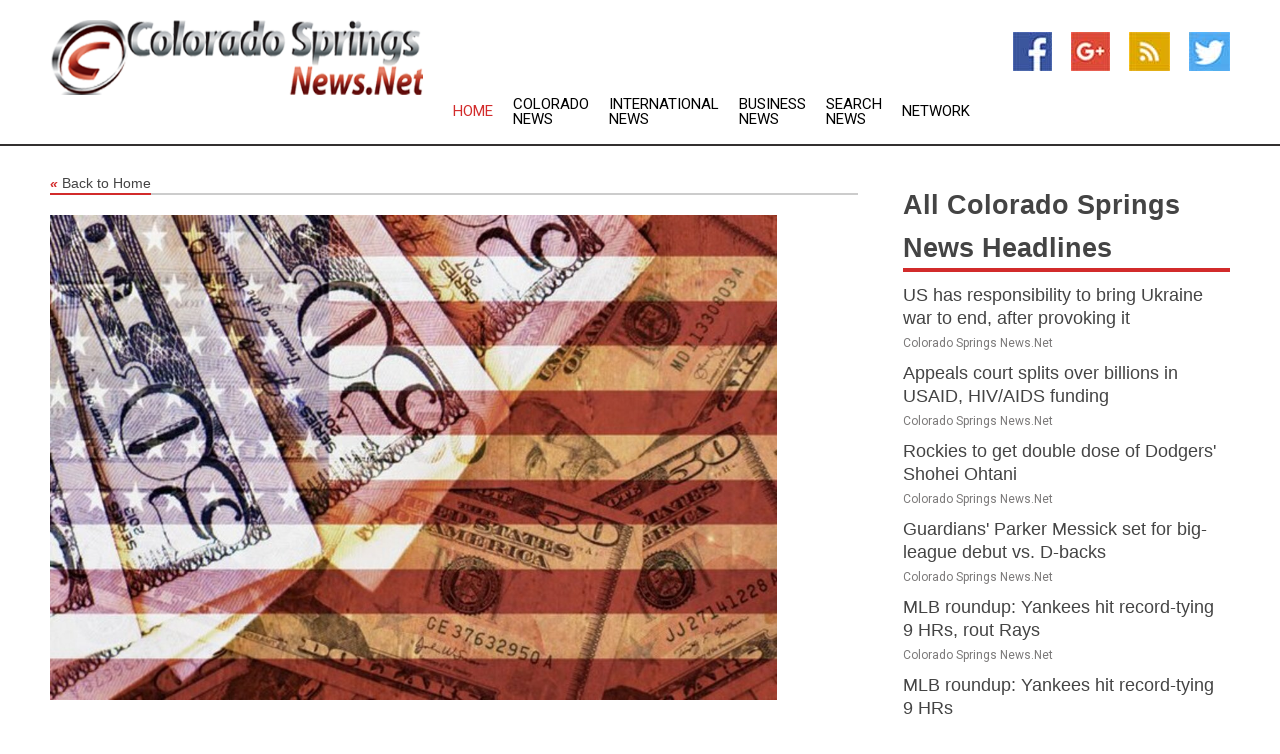

--- FILE ---
content_type: text/html; charset=utf-8
request_url: https://www.coloradospringsnews.net/news/273853930/wave-of-defaults-looming-deutsche-bank
body_size: 13040
content:
<!doctype html>
<html lang="en">
<head>
    <meta name="Powered By" content="Kreatio Platform" />
  <link rel="canonical" href="https://www.coloradospringsnews.net/news/273853930/wave-of-defaults-looming-deutsche-bank"/>
  <meta charset="utf-8"/>
  <meta http-equiv="X-UA-Compatible" content="IE=edge"/>
  <meta name="viewport" content="width=device-width, initial-scale=1, maximum-scale=1, user-scalable=no"/>
    <title>Wave of defaults looming Deutsche Bank</title>
  <meta name="title" content="Wave of defaults looming Deutsche Bank">
  <meta name="description" content="Aggressive monetary tightening by central banks threatens the global economy, according to strategists            A cycle of boom and bust will retur"/>
  <meta name="keywords" content="Germany News"/>
  <meta name="news_keywords" content="Colorado Springs news, weather, map of, Colorado Springs, state of colorado, newspapers, government, news, the gazette" />
  <meta name="robots" content="index, follow" />
  <meta name="revisit-after" content="1 Day" />
  <meta property="og:title" content="Wave of defaults looming Deutsche Bank" />
  <meta property="og:site_name" content="Colorado Springs News" />
  <meta property="og:url" content="https://www.coloradospringsnews.net/news/273853930/wave-of-defaults-looming-deutsche-bank" />
  <meta property="og:description" content="Aggressive monetary tightening by central banks threatens the global economy, according to strategists            A cycle of boom and bust will retur"/>
  <meta property="og:image" content="https://image.chitra.live/api/v1/wps/9da41ac/0fdf24df-8dca-4901-b3e0-8049ef1078da/0/rtc1685873622-600x315.jpg" />
  <meta property="og:type" content="article" />
  <meta property="og:locale" content="en_US" />
  <meta name="twitter:card" content="summary_large_image" />
  <meta name="twitter:site" content="@Colorado Springs News" />
  <meta name="twitter:title" content="Wave of defaults looming Deutsche Bank" />
  <meta name="twitter:description" content="Aggressive monetary tightening by central banks threatens the global economy, according to strategists            A cycle of boom and bust will retur"/>
  <meta name="twitter:image" content="https://image.chitra.live/api/v1/wps/9da41ac/0fdf24df-8dca-4901-b3e0-8049ef1078da/0/rtc1685873622-600x315.jpg" />

  <link rel="shortcut icon" href="https://assets.kreatio.net/web/newsnet/favicons/favicon.ico"/>
  <link rel="stylesheet" type="text/css" href="https://assets.kreatio.net/web/newsnet/css/foundation.min.css">
  <link rel="stylesheet" type="text/css" href="https://assets.kreatio.net/web/newsnet/css/red_style.css">
  <link rel="stylesheet" type="text/css" href="https://cdnjs.cloudflare.com/ajax/libs/font-awesome/4.6.3//css/font-awesome.css">
  <script src="https://assets.kreatio.net/web/newsnet/js/app.js"></script>
  <link rel="stylesheet" href="https://cdnjs.cloudflare.com/ajax/libs/tinymce/6.8.2/skins/ui/oxide/skin.min.css">
  <script async src='https://securepubads.g.doubleclick.net/tag/js/gpt.js'></script>
  <script src='https://www.google.com/recaptcha/api.js'></script>
  <script>window.googletag = window.googletag || {cmd: []};
  googletag.cmd.push(function () {
      googletag.defineSlot('/21806386006/Bigpond_TOP/uaenews.net', [[970, 250], [728, 90], [970, 90]], 'div-gpt-ad-3852326-1')
          .addService(googletag.pubads());
      googletag.defineSlot('/21806386006/Bigpond_TOP/uaenews.net', [[300, 250], [300, 600], [160, 600], [120, 600], [320, 50]], 'div-gpt-ad-3852326-2')
          .addService(googletag.pubads());
      googletag.defineOutOfPageSlot('/21806386006/Bigpond_TOP/uaenews.net', 'div-gpt-ad-3852326-3')
          .addService(googletag.pubads());
      googletag.defineSlot('/21806386006/Bigpond_TOP/uaenews.net', [[1, 1]], 'div-gpt-ad-3852326-4')
          .addService(googletag.pubads());

      googletag.pubads().enableSingleRequest();
      googletag.pubads().collapseEmptyDivs();
      googletag.pubads().setCentering(true);
      googletag.enableServices();
  });</script>
  <script async src="https://paht.tech/c/uaenews.net.js"></script>

  <script type="text/javascript">
      window._mNHandle = window._mNHandle || {};
      window._mNHandle.queue = window._mNHandle.queue || [];
      medianet_versionId = "3121199";
  </script>
    <!-- taboola-->
    <script type="text/javascript">
        window._taboola = window._taboola || [];
        _taboola.push({article: 'auto'});
        !function (e, f, u, i) {
            if (!document.getElementById(i)) {
                e.async = 1;
                e.src = u;
                e.id = i;
                f.parentNode.insertBefore(e, f);
            }
        }(document.createElement('script'),
            document.getElementsByTagName('script')[0],
            '//cdn.taboola.com/libtrc/newsnet-network/loader.js',
            'tb_loader_script');
        if (window.performance && typeof window.performance.mark == 'function') {
            window.performance.mark('tbl_ic');
        }
    </script>
    <!--taboola-->
  <style>
      .tox .tox-statusbar {
          display: none !important;
      }
      .red{
          color: red;
      }
      .text h1,
      .text h2,
      .text h3,
      .text h4,
      .text h5,
      .text h6{
          font-size: 24px !important;
          font-weight: 700 !important;
      }
  </style>
</head>
<body>
<!-- header -->
  <!-- Component :: Main-Header--> 
<div class="row expanded header">
  <div class="large-4 columns logo hide-for-small-only">
    <a href="/"><img src="https://assets.kreatio.net/nn_logos/colorado-springs-news.png" alt="Colorado Springs News"></a></div>

  <div class="large-6 columns navigation">
    <div class="title-bar show-for-small-only"
         data-responsive-toggle="navigation-menu" data-hide-for="medium">
      <button class="menu-icon" type="button" data-toggle></button>
      <div class="title-bar-title" style="margin: 0 20px;">
        <a href="/"><img width="200px" src="https://assets.kreatio.net/nn_logos/colorado-springs-news.png"></a>
      </div>
    </div>
    <div class="top-bar" id="navigation-menu">
      <div class="top-bar-left">
        <ul class="dropdown menu" data-dropdown-menu>
          <li class="active"><a href="/">Home</a></li>
            <li>
              <a href="/category/colorado-news">Colorado
                News</a>
            </li>
            <li>
              <a href="/category/breaking-international-news">International
                News</a>
            </li>
            <li>
              <a href="/category/breaking-business-news">Business
                News</a>
            </li>
          <li><a href="/archive">Search News</a></li>
          <li><a href="http://www.themainstreammedia.com/">Network</a></li>
        </ul>
      </div>
    </div>
  </div>

  <div class="large-2 columns socail_icon hide-for-small-only">
    <ul class="menu float-right">
      <li><a href="http://www.facebook.com/pages/Colorado-Springs-News/169621333068675" target="_blank"><img
        src="https://assets.kreatio.net/web/newsnet/images/facebook.jpg"
        alt="facebook"></a></li>
      <li><a href="https://plus.google.com/" target="_blank"><img
        src="https://assets.kreatio.net/web/newsnet/images/google_pls.jpg"
        alt="google"></a></li>
      <li><a href="https://feeds.coloradospringsnews.net/rss/b4ccecf6e97f1566" target="_blank"><img
        src="https://assets.kreatio.net/web/newsnet/images/rss_feed.jpg"
        alt="rss"></a></li>
      <li><a href="https://twitter.com/colspringsnews" target="_blank"><img
        src="https://assets.kreatio.net/web/newsnet/images/twitter.jpg"
        alt="twitter"></a></li>
    </ul>
      <!-- Component :: Header-Date--> 
<div class="remote_component" id = 587f77c1-772e-d205-d833-e133cfdf98e0></div>


  </div>
</div>


<!-- End of header -->

<!-- Ads -->
<div class="row expanded ad_temp">

  <!-- Ad 728x90 (TOP) -->
  <div
    class="large-12 medium-12 columns text-left top_add hide-for-small-only">

    <center>
      <div id='div-gpt-ad-3852326-1'>
        <script>
            googletag.cmd.push(function () {
                googletag.display('div-gpt-ad-3852326-1');
            });
        </script>
      </div>
    </center>

  </div>
  <!-- End of ad -->

</div>
<!-- End of ads -->


<div class="row expanded content">
  <div class="large-9 medium-8 columns left_content">
    <div class="row expanded breadcrum">
      <div class="large-12 medium-12 columns">
        <h4>
          <span><a href="/"><i>«</i>Back to Home</a></span>
        </h4>
      </div>
    </div>
    <div class="row expanded single_news">
  <div class="large-12 columns">
    <div class="article_image">
        <img src="https://image.chitra.live/api/v1/wps/4df1665/0fdf24df-8dca-4901-b3e0-8049ef1078da/0/rtc1685873622-1156x770.jpg" alt="Wave of defaults looming Deutsche Bank" width="100%">
    </div>
    <div class="title_text">
      <h2>
        <a href="#">Wave of defaults looming Deutsche Bank</a>
      </h2>
      <p>RT.com
        <br>04 Jun 2023, 15:43 GMT+
          </p>
    </div>
    <div class="detail_text">
      <div class="text">
            <p><strong>Aggressive monetary tightening by central banks threatens the global economy, according to strategists</strong></p><p>A cycle of boom and bust will return this year and a wave of corporate debt defaults is imminent, particularly in the US and Europe, Deutsche Bank has warned.</p><p>According to the bank's annual study released on Wednesday, defaults by companies will become more commonplace compared with the last 20 years.</p><p>Deutsche expects default rates to peak in the fourth quarter of 2024. The bank projected peak default rates to reach 9% for US high-yield debt, 11.3% for US loans, 4.4% for European high-yield bonds, and 7.3% for European loans.</p><p>The estimated US loan peak default rate is a near all-time high, compared to a peak of 12% during the 2007-2008 global financial crisis and 7.7% during the dot-com bubble in the late 1990s, the study showed.</p><p>"Our cycle indicators signal a default wave is imminent," Deutsche economists wrote. "The tightest Fed and ECB policy in 15 years is colliding with high leverage built upon stretched margins. And tactically, our US credit cycle gauge is producing its highest non-pandemic warning signal to investors, since before the GFC [Global Financial Crisis]."</p><p>Strategists noted that the magnitude and length of the cycle could come as a surprise. "Although our forecasts just presume a return of the Boom Bust cycle, not a GFC-style shock," they added.</p><p>Aggressive interest rate hikes by central banks, including the US Federal Reserve and the European Central Bank as they continue to fight runaway inflation, have raised global recession risks, Deutsche warned. The EU's largest economy, Germany, has already entered recession.</p><p>"We suspect the next recession will be the first since the US tech bubble to inflict more pain on credit markets than the real economy," experts cautioned. "Corporate leverage is elevated. And global credit markets derive more of their revenue from manufacturing and the sale of physical goods than the real economy at large," they concluded.</p><p><strong>For more stories on economy & finance visit <a href="https://www.rt.com/business/" target="_blank" rel="noopener noreferrer">RT's business section</a></strong></p><p>(<a href="https://www.rt.com">RT.com</a>)</p>
        <p></p>
      </div>
    </div>
  </div>
  <div class="large-12 medium-12 columns share_icon">
    <h3>
      <span><a href="#">Share article:</a></span>
    </h3>
    <div class="sharethis-inline-share-buttons"></div>
  </div>
  <div class="large-12 medium-12 columns hide-for-small-only">
    <div class="detail_text">
      <div id="contentad338226"></div>
      <script type="text/javascript">
          (function (d) {
              var params =
                  {
                      id: "d5a9be96-e246-4ac5-9d21-4b034439109c",
                      d: "ZGVsaGluZXdzLm5ldA==",
                      wid: "338226",
                      cb: (new Date()).getTime()
                  };

              var qs = [];
              for (var key in params) qs.push(key + '=' + encodeURIComponent(params[key]));
              var s = d.createElement('script');
              s.type = 'text/javascript';
              s.async = true;
              var p = 'https:' == document.location.protocol ? 'https' : 'http';
              s.src = p + "://api.content-ad.net/Scripts/widget2.aspx?" + qs.join('&');
              d.getElementById("contentad338226").appendChild(s);
          })(document);
      </script>
    </div>
  </div>
</div>

    <div class="column row collapse show-for-small-only">
      <div class="large-12 medium-12 columns">

        <div id='div-gpt-ad-3852326-2'>
          <script>
              googletag.cmd.push(function() {
                  googletag.display('div-gpt-ad-3852326-2');
              });
          </script>
        </div>

      </div>
    </div>
    <!-- Ad 600x250 -->
    <div class="row column collapse">
      <div class="large-12 medium-12 columns">

        <div id="318873353">
          <script type="text/javascript">
              try {
                  window._mNHandle.queue.push(function (){
                      window._mNDetails.loadTag("318873353", "600x250", "318873353");
                  });
              }
              catch (error) {}
          </script>
        </div>

      </div>
    </div>
    <!-- End of ad -->
    <!-- Taboola -->
    <div class="row column collapse">
  <div class="large-12 medium-12 columns">

    <div id="taboola-below-article-thumbnails"></div>
    <script type="text/javascript">
        window._taboola = window._taboola || [];
        _taboola.push({
            mode: 'alternating-thumbnails-a',
            container: 'taboola-below-article-thumbnails',
            placement: 'Below Article Thumbnails',
            target_type: 'mix'
        });
    </script>

  </div>
</div>

    <!-- Taboola -->
    <div class="row expanded moreus_news" ng-controller="MoreCtrl">
  <div class="large-12 medium-12 columns">
    <h3><span>More Colorado Springs News</span></h3>
    <a href="/category/colorado-springs-news" class="access_more">Access More</a>
  </div>
    <div class="large-6 columns">
        <div class="media-object">
          <div class="media-object-section">
            <a href="/news/278514032/us-has-responsibility-to-bring-ukraine-war-to-end-after-provoking-it">
              <img src="https://image.chitra.live/api/v1/wps/42a5807/6e265885-9294-4be2-967c-a5d0de8868dd/0/Trump-Putin-summit-Alaska-25-200x200.jpeg" width="153px">
            </a>
          </div>
          <div class="media-object-section">
            <h5><a title="" href="/news/278514032/us-has-responsibility-to-bring-ukraine-war-to-end-after-provoking-it">US has responsibility to bring Ukraine war to end, after provoking it</a>
</h5>
            <p class="date">Colorado Springs News.Net</p>
          </div>
        </div>
        <div class="media-object">
          <div class="media-object-section">
            <a href="/news/278510187/appeals-court-splits-over-billions-in-usaid-hiv-aids-funding">
              <img src="https://image.chitra.live/api/v1/wps/42eb7f7/eee978e2-6468-4aef-9dc8-2e8ec440350c/1/5-USAID-1-200x200.jpg" width="153px">
            </a>
          </div>
          <div class="media-object-section">
            <h5><a title="" href="/news/278510187/appeals-court-splits-over-billions-in-usaid-hiv-aids-funding">Appeals court splits over billions in USAID, HIV/AIDS funding</a>
</h5>
            <p class="date">Colorado Springs News.Net</p>
          </div>
        </div>
        <div class="media-object">
          <div class="media-object-section">
            <a href="/news/278521994/rockies-to-get-double-dose-of-dodgers-shohei-ohtani">
              <img src="https://image.chitra.live/api/v1/wps/acb7a05/8014426d-db1c-4381-be69-55c2ba65dd6a/0/NmI0NjQ3ZTUtODF-200x200.jpg" width="153px">
            </a>
          </div>
          <div class="media-object-section">
            <h5><a title="" href="/news/278521994/rockies-to-get-double-dose-of-dodgers-shohei-ohtani">Rockies to get double dose of Dodgers&#39; Shohei Ohtani</a>
</h5>
            <p class="date">Colorado Springs News.Net</p>
          </div>
        </div>
        <div class="media-object">
          <div class="media-object-section">
            <a href="/news/278521481/guardians-parker-mebick-set-for-big-league-debut-vs-d-backs">
              <img src="https://image.chitra.live/api/v1/wps/a83c719/6bae207b-c75c-4237-a439-c83ae72b4799/0/YTFiODI4NzMtMTA-200x200.jpg" width="153px">
            </a>
          </div>
          <div class="media-object-section">
            <h5><a title="" href="/news/278521481/guardians-parker-mebick-set-for-big-league-debut-vs-d-backs">Guardians&#39; Parker Messick set for big-league debut vs. D-backs</a>
</h5>
            <p class="date">Colorado Springs News.Net</p>
          </div>
        </div>
        <div class="media-object">
          <div class="media-object-section">
            <a href="/news/278521259/mlb-roundup-yankees-hit-record-tying-9-hrs-rout-rays">
              <img src="https://image.chitra.live/api/v1/wps/1b4f039/252fa78b-c07c-466f-9ebc-7415dfb076f7/0/ZTg5YWI0MTQtNTB-200x200.jpg" width="153px">
            </a>
          </div>
          <div class="media-object-section">
            <h5><a title="" href="/news/278521259/mlb-roundup-yankees-hit-record-tying-9-hrs-rout-rays">MLB roundup: Yankees hit record-tying 9 HRs, rout Rays</a>
</h5>
            <p class="date">Colorado Springs News.Net</p>
          </div>
        </div>
        <div class="media-object">
          <div class="media-object-section">
            <a href="/news/278521258/mlb-roundup-yankees-hit-record-tying-9-hrs">
              <img src="https://image.chitra.live/api/v1/wps/2faf125/488720de-f22c-48e8-819a-6bd4c0a9d615/0/NDNhNWYzM2QtYjE-200x200.jpg" width="153px">
            </a>
          </div>
          <div class="media-object-section">
            <h5><a title="" href="/news/278521258/mlb-roundup-yankees-hit-record-tying-9-hrs">MLB roundup: Yankees hit record-tying 9 HRs</a>
</h5>
            <p class="date">Colorado Springs News.Net</p>
          </div>
        </div>
        <div class="media-object">
          <div class="media-object-section">
            <a href="/news/278521209/mlb-roundup-tigers-nip-astros-1-0-in-10">
              <img src="https://image.chitra.live/api/v1/wps/0230561/18a084e7-7d27-4299-8a0e-3c34de2176e6/0/YjA0NjFiMTgtY2Q-200x200.jpg" width="153px">
            </a>
          </div>
          <div class="media-object-section">
            <h5><a title="" href="/news/278521209/mlb-roundup-tigers-nip-astros-1-0-in-10">MLB roundup: Tigers nip Astros 1-0 in 10</a>
</h5>
            <p class="date">Colorado Springs News.Net</p>
          </div>
        </div>
        <div class="media-object">
          <div class="media-object-section">
            <a href="/news/278521130/alex-call-shohei-ohtani-lead-dodgers-past-rockies">
              <img src="https://image.chitra.live/api/v1/wps/c152f43/b54813cd-74b1-4242-9f02-98d80da4b4e1/0/ZGZjMWIyMTUtYjM-200x200.jpg" width="153px">
            </a>
          </div>
          <div class="media-object-section">
            <h5><a title="" href="/news/278521130/alex-call-shohei-ohtani-lead-dodgers-past-rockies">Alex Call, Shohei Ohtani lead Dodgers past Rockies</a>
</h5>
            <p class="date">Colorado Springs News.Net</p>
          </div>
        </div>
        <div class="media-object">
          <div class="media-object-section">
            <a href="/news/278519545/d-backs-eduardo-rodriguez-looks-to-stay-unbeaten-vs-guardians">
              <img src="https://image.chitra.live/api/v1/wps/bb97913/3e12bb7e-68cc-4cf1-b0a1-fe7abb90a3fd/0/Y2M2ZTgzM2ItNDc-200x200.jpg" width="153px">
            </a>
          </div>
          <div class="media-object-section">
            <h5><a title="" href="/news/278519545/d-backs-eduardo-rodriguez-looks-to-stay-unbeaten-vs-guardians">D-backs&#39; Eduardo Rodriguez looks to stay unbeaten vs. Guardians</a>
</h5>
            <p class="date">Colorado Springs News.Net</p>
          </div>
        </div>
        <div class="media-object">
          <div class="media-object-section">
            <a href="/news/278519505/rockies-austin-gomber-faces-dodgers-in-search-of-first-2025-win">
              <img src="https://image.chitra.live/api/v1/wps/f4b7c11/bcd80b00-d40f-49fa-be45-bf5bae55529b/0/ZmI4Yzg3MDgtOGE-200x200.jpg" width="153px">
            </a>
          </div>
          <div class="media-object-section">
            <h5><a title="" href="/news/278519505/rockies-austin-gomber-faces-dodgers-in-search-of-first-2025-win">Rockies&#39; Austin Gomber faces Dodgers in search of first 2025 win</a>
</h5>
            <p class="date">Colorado Springs News.Net</p>
          </div>
        </div>
        <div class="media-object">
          <div class="media-object-section">
            <a href="/news/278518970/mlb-roundup-rockies-earn-walk-off-win-over-dodgers">
              <img src="https://image.chitra.live/api/v1/wps/2de799a/9102ebee-f4d5-40a2-9fd2-ed66e9d10192/0/YWU4Njg5MjYtNTc-200x200.jpg" width="153px">
            </a>
          </div>
          <div class="media-object-section">
            <h5><a title="" href="/news/278518970/mlb-roundup-rockies-earn-walk-off-win-over-dodgers">MLB roundup: Rockies earn walk-off win over Dodgers</a>
</h5>
            <p class="date">Colorado Springs News.Net</p>
          </div>
        </div>
    </div>
    <div class="large-6 columns">
        <div class="media-object">
          <div class="media-object-section">
            <a href="/news/278518708/rockies-halt-dodgers-momentum-with-walk-off-win">
              <img src="https://image.chitra.live/api/v1/wps/a6f2860/0799196d-5978-4e85-9665-0a305128a08d/0/MjkxYjhlYjgtYTQ-200x200.jpg" width="153px">
            </a>
          </div>
          <div class="media-object-section">
            <h5><a title="" href="/news/278518708/rockies-halt-dodgers-momentum-with-walk-off-win">Rockies halt Dodgers&#39; momentum with walk-off win</a>
</h5>
            <p class="date">Colorado Springs News.Net</p>
          </div>
        </div>
        <div class="media-object">
          <div class="media-object-section">
            <a href="/news/278517137/dodgers-seek-to-continue-mastery-of-rockies-in-opener">
              <img src="https://image.chitra.live/api/v1/wps/9441da0/e862d55b-0f7d-4e96-afbf-83129b9fa4d1/0/ZjdjOGQxMGEtNTd-200x200.jpg" width="153px">
            </a>
          </div>
          <div class="media-object-section">
            <h5><a title="" href="/news/278517137/dodgers-seek-to-continue-mastery-of-rockies-in-opener">Dodgers seek to continue mastery of Rockies in opener</a>
</h5>
            <p class="date">Colorado Springs News.Net</p>
          </div>
        </div>
        <div class="media-object">
          <div class="media-object-section">
            <a href="/news/278516120/mlb-roundup-reds-end-brewers-franchise-record-win-streak">
              <img src="https://image.chitra.live/api/v1/wps/890f5f2/e0e7ab41-a9fc-4fdd-8f75-f051c6ffe98a/0/MmVlNTQwM2YtNjU-200x200.jpg" width="153px">
            </a>
          </div>
          <div class="media-object-section">
            <h5><a title="" href="/news/278516120/mlb-roundup-reds-end-brewers-franchise-record-win-streak">MLB roundup: Reds end Brewers&#39; franchise-record win streak</a>
</h5>
            <p class="date">Colorado Springs News.Net</p>
          </div>
        </div>
        <div class="media-object">
          <div class="media-object-section">
            <a href="/news/278515988/four-run-seventh-propels-rockies-past-diamondbacks">
              <img src="https://image.chitra.live/api/v1/wps/d62abac/1fb70a80-b26e-43cd-9eba-d6815d72b277/0/ZDYwNmU0YTItNzk-200x200.jpg" width="153px">
            </a>
          </div>
          <div class="media-object-section">
            <h5><a title="" href="/news/278515988/four-run-seventh-propels-rockies-past-diamondbacks">Four-run seventh propels Rockies past Diamondbacks</a>
</h5>
            <p class="date">Colorado Springs News.Net</p>
          </div>
        </div>
        <div class="media-object">
          <div class="media-object-section">
            <a href="/news/278515678/travis-hunter-one-of-12-jaguars-sitting-out-vs-saints">
              <img src="https://image.chitra.live/api/v1/wps/b4720d4/8f1f3a26-4606-448a-8ebd-645aad89788d/0/MzA3N2M5ZDgtZjY-200x200.jpg" width="153px">
            </a>
          </div>
          <div class="media-object-section">
            <h5><a title="" href="/news/278515678/travis-hunter-one-of-12-jaguars-sitting-out-vs-saints">Travis Hunter one of 12 Jaguars sitting out vs. Saints</a>
</h5>
            <p class="date">Colorado Springs News.Net</p>
          </div>
        </div>
        <div class="media-object">
          <div class="media-object-section">
            <a href="/news/278515238/antonio-senzatela-likely-returning-to-mound-for-rockies-vs-d-backs">
              <img src="https://image.chitra.live/api/v1/wps/d7a7f86/73eefe00-366a-4ebd-8ed5-aa828e22ed74/0/MjIyMmU3MDUtMGM-200x200.jpg" width="153px">
            </a>
          </div>
          <div class="media-object-section">
            <h5><a title="" href="/news/278515238/antonio-senzatela-likely-returning-to-mound-for-rockies-vs-d-backs">Antonio Senzatela likely returning to mound for Rockies vs. D-backs</a>
</h5>
            <p class="date">Colorado Springs News.Net</p>
          </div>
        </div>
        <div class="media-object">
          <div class="media-object-section">
            <a href="/news/278515216/feeling-the-urgency-yankees-go-for-sweep-of-struggling-cardinals">
              <img src="https://image.chitra.live/api/v1/wps/a21a176/77db4edd-5807-4fa1-97fd-2ad01db88e7d/0/YjI3MjAwZDQtYzg-200x200.jpg" width="153px">
            </a>
          </div>
          <div class="media-object-section">
            <h5><a title="" href="/news/278515216/feeling-the-urgency-yankees-go-for-sweep-of-struggling-cardinals">Feeling the &#39;urgency,&#39; Yankees go for sweep of struggling Cardinals</a>
</h5>
            <p class="date">Colorado Springs News.Net</p>
          </div>
        </div>
        <div class="media-object">
          <div class="media-object-section">
            <a href="/news/278514681/mlb-roundup-ben-rice-7-rbis-leads-slugfest-for-yanks-over-cards">
              <img src="https://image.chitra.live/api/v1/wps/ff30f4a/1cabe753-6b2e-4388-aa87-46f16b4bc7f1/0/NjZjMjQ3ZjUtYzE-200x200.jpg" width="153px">
            </a>
          </div>
          <div class="media-object-section">
            <h5><a title="" href="/news/278514681/mlb-roundup-ben-rice-7-rbis-leads-slugfest-for-yanks-over-cards">MLB roundup: Ben Rice (7 RBIs) leads slugfest for Yanks over Cards</a>
</h5>
            <p class="date">Colorado Springs News.Net</p>
          </div>
        </div>
        <div class="media-object">
          <div class="media-object-section">
            <a href="/news/278514469/rafael-navarro-brace-leads-rapids-to-victory-over-atlanta-united">
              <img src="https://image.chitra.live/api/v1/wps/693df82/2d06d3c1-a0ab-4333-9c08-f459f07fbae7/0/ZmUxMWYwZDUtOGN-200x200.jpg" width="153px">
            </a>
          </div>
          <div class="media-object-section">
            <h5><a title="" href="/news/278514469/rafael-navarro-brace-leads-rapids-to-victory-over-atlanta-united">Rafael Navarro brace leads Rapids to victory over Atlanta United</a>
</h5>
            <p class="date">Colorado Springs News.Net</p>
          </div>
        </div>
        <div class="media-object">
          <div class="media-object-section">
            <a href="/news/278514445/rockies-produce-6-run-eighth-to-surge-past-diamondbacks">
              <img src="https://image.chitra.live/api/v1/wps/d0ea36d/f49383ed-cbe7-4f4c-8f93-033416f89050/0/NGJmMmMxNGYtNzg-200x200.jpg" width="153px">
            </a>
          </div>
          <div class="media-object-section">
            <h5><a title="" href="/news/278514445/rockies-produce-6-run-eighth-to-surge-past-diamondbacks">Rockies produce 6-run eighth to surge past Diamondbacks</a>
</h5>
            <p class="date">Colorado Springs News.Net</p>
          </div>
        </div>
    </div>
</div>

    <div class="column row collapse show-for-small-only">
      <div class="large-12 medium-12 columns">

        <div id='div-gpt-ad-3852326-2'>
          <script>
              googletag.cmd.push(function() {
                  googletag.display('div-gpt-ad-3852326-2');
              });
          </script>
        </div>

      </div>
    </div>
    <div class="row expanded">
      <div class="large-12 medium-12 columns">
        <div class="row expanded signupnws">
          <div class="large-6 columns">
            <h2>Sign up for Colorado Springs News</h2>
            <p>a daily newsletter full of things to discuss over
              drinks.and the great thing is that it's on the house!</p>
          </div>
          <div class="large-6 columns">
            <form
              action="https://subscription.themainstreammedia.com/?p=subscribe"
              method="post">
              <input type="text" name="email" placeholder="Your email address"
                     required>
              <button type="submit" class="button">Submit</button>
            </form>
          </div>
        </div>
      </div>
    </div>
    <div class="row expanded single_news">
      <div
        class="large-12 medium-12 columns text-center hide-for-small-only">
        <div class="detail_text"></div>
      </div>
    </div>
  </div>
  <!-- Side bar -->
    <div class="large-3 medium-4 columns right_sidebar">
    <!-- weather -->
    <div
      class="large-12 medium-12 columns text-right hide-for-small-only">
      <div class="row collapse">
        <div class="large-12 columns text-center">
          <strong style="font-size: 45px;"></strong> <span></span>
        </div>
      </div>
      <div class="row collapse">
        <div class="large-12 columns text-center">
          <span></span>
        </div>
      </div>
    </div>
    <!-- End of weather -->

    <!-- All headlines -->
    <div class="row column headline">
  <div class="large-12 medium-12 columns">
    <h3>
      <span><a href="/category/colorado-springs-news">All Colorado Springs News Headlines</a></span>
    </h3>
    <div class="outer_head">
        <div class="single_head">
          <h6>
            <a title="" href="/news/278514032/us-has-responsibility-to-bring-ukraine-war-to-end-after-provoking-it">US has responsibility to bring Ukraine war to end, after provoking it</a>

          </h6>
          <p class="date">Colorado Springs News.Net</p>
        </div>
        <div class="single_head">
          <h6>
            <a title="" href="/news/278510187/appeals-court-splits-over-billions-in-usaid-hiv-aids-funding">Appeals court splits over billions in USAID, HIV/AIDS funding</a>

          </h6>
          <p class="date">Colorado Springs News.Net</p>
        </div>
        <div class="single_head">
          <h6>
            <a title="" href="/news/278521994/rockies-to-get-double-dose-of-dodgers-shohei-ohtani">Rockies to get double dose of Dodgers&#39; Shohei Ohtani</a>

          </h6>
          <p class="date">Colorado Springs News.Net</p>
        </div>
        <div class="single_head">
          <h6>
            <a title="" href="/news/278521481/guardians-parker-mebick-set-for-big-league-debut-vs-d-backs">Guardians&#39; Parker Messick set for big-league debut vs. D-backs</a>

          </h6>
          <p class="date">Colorado Springs News.Net</p>
        </div>
        <div class="single_head">
          <h6>
            <a title="" href="/news/278521259/mlb-roundup-yankees-hit-record-tying-9-hrs-rout-rays">MLB roundup: Yankees hit record-tying 9 HRs, rout Rays</a>

          </h6>
          <p class="date">Colorado Springs News.Net</p>
        </div>
        <div class="single_head">
          <h6>
            <a title="" href="/news/278521258/mlb-roundup-yankees-hit-record-tying-9-hrs">MLB roundup: Yankees hit record-tying 9 HRs</a>

          </h6>
          <p class="date">Colorado Springs News.Net</p>
        </div>
        <div class="single_head">
          <h6>
            <a title="" href="/news/278521209/mlb-roundup-tigers-nip-astros-1-0-in-10">MLB roundup: Tigers nip Astros 1-0 in 10</a>

          </h6>
          <p class="date">Colorado Springs News.Net</p>
        </div>
        <div class="single_head">
          <h6>
            <a title="" href="/news/278521130/alex-call-shohei-ohtani-lead-dodgers-past-rockies">Alex Call, Shohei Ohtani lead Dodgers past Rockies</a>

          </h6>
          <p class="date">Colorado Springs News.Net</p>
        </div>
        <div class="single_head">
          <h6>
            <a title="" href="/news/278519545/d-backs-eduardo-rodriguez-looks-to-stay-unbeaten-vs-guardians">D-backs&#39; Eduardo Rodriguez looks to stay unbeaten vs. Guardians</a>

          </h6>
          <p class="date">Colorado Springs News.Net</p>
        </div>
        <div class="single_head">
          <h6>
            <a title="" href="/news/278519505/rockies-austin-gomber-faces-dodgers-in-search-of-first-2025-win">Rockies&#39; Austin Gomber faces Dodgers in search of first 2025 win</a>

          </h6>
          <p class="date">Colorado Springs News.Net</p>
        </div>
        <div class="single_head">
          <h6>
            <a title="" href="/news/278518970/mlb-roundup-rockies-earn-walk-off-win-over-dodgers">MLB roundup: Rockies earn walk-off win over Dodgers</a>

          </h6>
          <p class="date">Colorado Springs News.Net</p>
        </div>
        <div class="single_head">
          <h6>
            <a title="" href="/news/278518708/rockies-halt-dodgers-momentum-with-walk-off-win">Rockies halt Dodgers&#39; momentum with walk-off win</a>

          </h6>
          <p class="date">Colorado Springs News.Net</p>
        </div>
        <div class="single_head">
          <h6>
            <a title="" href="/news/278517137/dodgers-seek-to-continue-mastery-of-rockies-in-opener">Dodgers seek to continue mastery of Rockies in opener</a>

          </h6>
          <p class="date">Colorado Springs News.Net</p>
        </div>
        <div class="single_head">
          <h6>
            <a title="" href="/news/278516120/mlb-roundup-reds-end-brewers-franchise-record-win-streak">MLB roundup: Reds end Brewers&#39; franchise-record win streak</a>

          </h6>
          <p class="date">Colorado Springs News.Net</p>
        </div>
        <div class="single_head">
          <h6>
            <a title="" href="/news/278515988/four-run-seventh-propels-rockies-past-diamondbacks">Four-run seventh propels Rockies past Diamondbacks</a>

          </h6>
          <p class="date">Colorado Springs News.Net</p>
        </div>
        <div class="single_head">
          <h6>
            <a title="" href="/news/278515678/travis-hunter-one-of-12-jaguars-sitting-out-vs-saints">Travis Hunter one of 12 Jaguars sitting out vs. Saints</a>

          </h6>
          <p class="date">Colorado Springs News.Net</p>
        </div>
        <div class="single_head">
          <h6>
            <a title="" href="/news/278515238/antonio-senzatela-likely-returning-to-mound-for-rockies-vs-d-backs">Antonio Senzatela likely returning to mound for Rockies vs. D-backs</a>

          </h6>
          <p class="date">Colorado Springs News.Net</p>
        </div>
        <div class="single_head">
          <h6>
            <a title="" href="/news/278515216/feeling-the-urgency-yankees-go-for-sweep-of-struggling-cardinals">Feeling the &#39;urgency,&#39; Yankees go for sweep of struggling Cardinals</a>

          </h6>
          <p class="date">Colorado Springs News.Net</p>
        </div>
        <div class="single_head">
          <h6>
            <a title="" href="/news/278514681/mlb-roundup-ben-rice-7-rbis-leads-slugfest-for-yanks-over-cards">MLB roundup: Ben Rice (7 RBIs) leads slugfest for Yanks over Cards</a>

          </h6>
          <p class="date">Colorado Springs News.Net</p>
        </div>
        <div class="single_head">
          <h6>
            <a title="" href="/news/278514469/rafael-navarro-brace-leads-rapids-to-victory-over-atlanta-united">Rafael Navarro brace leads Rapids to victory over Atlanta United</a>

          </h6>
          <p class="date">Colorado Springs News.Net</p>
        </div>
        <div class="single_head">
          <h6>
            <a title="" href="/news/278514445/rockies-produce-6-run-eighth-to-surge-past-diamondbacks">Rockies produce 6-run eighth to surge past Diamondbacks</a>

          </h6>
          <p class="date">Colorado Springs News.Net</p>
        </div>
        <div class="single_head">
          <h6>
            <a title="" href="/news/278514335/jules-anthony-vilsaint-scores-late-goal-toronto-earns-draw-vs-columbus">Jules-Anthony Vilsaint scores late goal, Toronto earns draw vs. Columbus</a>

          </h6>
          <p class="date">Colorado Springs News.Net</p>
        </div>
        <div class="single_head">
          <h6>
            <a title="" href="/news/278513633/rockies-chase-dollander-looks-to-prevent-d-backs-from-fast-start">Rockies&#39; Chase Dollander looks to prevent D-backs from fast start</a>

          </h6>
          <p class="date">Colorado Springs News.Net</p>
        </div>
        <div class="single_head">
          <h6>
            <a title="" href="/news/278513153/mlb-roundup-brewers-rally-for-record-tying-13th-straight-win">MLB roundup: Brewers rally for record-tying 13th straight win</a>

          </h6>
          <p class="date">Colorado Springs News.Net</p>
        </div>
        <div class="single_head">
          <h6>
            <a title="" href="/news/278512891/hunter-goodman-blasts-25th-homer-as-rockies-nip-diamondbacks">Hunter Goodman blasts 25th homer as Rockies nip Diamondbacks</a>

          </h6>
          <p class="date">Colorado Springs News.Net</p>
        </div>
        <div class="single_head">
          <h6>
            <a title="" href="/news/278512373/atlanta-united-looking-to-solve-road-woes-at-colorado">Atlanta United looking to solve road woes at Colorado</a>

          </h6>
          <p class="date">Colorado Springs News.Net</p>
        </div>
        <div class="single_head">
          <h6>
            <a title="" href="/news/278512342/loons-sounders-square-off-in-rematch-filled-with-big-playoff-implications">Loons, Sounders square off in rematch filled with big playoff implications</a>

          </h6>
          <p class="date">Colorado Springs News.Net</p>
        </div>
        <div class="single_head">
          <h6>
            <a title="" href="/news/278512238/rested-crew-take-aim-at-djordje-mihailovic-toronto-fc">Rested Crew take aim at Djordje Mihailovic, Toronto FC</a>

          </h6>
          <p class="date">Colorado Springs News.Net</p>
        </div>
        <div class="single_head">
          <h6>
            <a title="" href="/news/278511973/rapids-acquire-d-rafael-santos-from-orlando-city">Rapids acquire D Rafael Santos from Orlando City</a>

          </h6>
          <p class="date">Colorado Springs News.Net</p>
        </div>
        <div class="single_head">
          <h6>
            <a title="" href="/news/278511205/surging-d-backs-shoot-for-another-victory-over-rockies">Surging D-backs shoot for another victory over Rockies</a>

          </h6>
          <p class="date">Colorado Springs News.Net</p>
        </div>
        <div class="single_head">
          <h6>
            <a title="" href="/news/278510951/mlb-roundup-max-scherzer-pitches-blue-jays-past-cubs">MLB roundup: Max Scherzer pitches Blue Jays past Cubs</a>

          </h6>
          <p class="date">Colorado Springs News.Net</p>
        </div>
        <div class="single_head">
          <h6>
            <a title="" href="/news/278510815/eduardo-rodriguez-diamondbacks-cruise-to-win-over-rockies">Eduardo Rodriguez, Diamondbacks cruise to win over Rockies</a>

          </h6>
          <p class="date">Colorado Springs News.Net</p>
        </div>
        <div class="single_head">
          <h6>
            <a title="" href="/news/278510512/yankees-looking-for-hot-stretch-entering-set-with-cardinals">Yankees looking for hot stretch entering set with Cardinals</a>

          </h6>
          <p class="date">Colorado Springs News.Net</p>
        </div>
        <div class="single_head">
          <h6>
            <a title="" href="/news/278511707/inbox-the-crowd-got-a-kick-out-of-it">Inbox: The crowd got a kick out of it</a>

          </h6>
          <p class="date">Colorado Springs News.Net</p>
        </div>
        <div class="single_head">
          <h6>
            <a title="" href="/news/278509454/is-billy-howton-worthy-of-pro-football-hall-of-fame-consideration">Is Billy Howton worthy of Pro Football Hall of Fame consideration</a>

          </h6>
          <p class="date">Colorado Springs News.Net</p>
        </div>
        <div class="single_head">
          <h6>
            <a title="" href="/news/278518518/trial-begins-over-colorado-resort-liability-for-paralyzing-ski-lift-injury">Trial begins over Colorado resort&#39;s liability for paralyzing ski lift injury</a>

          </h6>
          <p class="date">Colorado Springs News.Net</p>
        </div>
        <div class="single_head">
          <h6>
            <a title="" target="_blank" href="https://www.heraldscotland.com/news/25403249.shetland-will-play-significant-role-driving-economic-growth/?ref=rss">Shetland will play &#39;significant role&#39; in driving economic growth - The Herald</a>

          </h6>
          <p class="date">Colorado Springs News.Net</p>
        </div>
        <div class="single_head">
          <h6>
            <a title="" target="_blank" href="https://rbr.com/a-broadcast-tv-cap-slap-nexstar-seeks-to-take-tegna/">A Broadcast TV Cap Slap- Nexstar Seeks To Take TEGNA</a>

          </h6>
          <p class="date">Colorado Springs News.Net</p>
        </div>
        <div class="single_head">
          <h6>
            <a title="" target="_blank" href="https://rbr.com/donahue-mmp-iheart-297515-2/">An Enterprise Business Development Group Emerges At iHeartMedia</a>

          </h6>
          <p class="date">Colorado Springs News.Net</p>
        </div>
        <div class="single_head">
          <h6>
            <a title="" target="_blank" href="https://rbr.com/ppds-unveils-new-global-senior-management-structure/">PPDS Unveils New Global Senior Management Structure</a>

          </h6>
          <p class="date">Colorado Springs News.Net</p>
        </div>
        <div class="single_head">
          <h6>
            <a title="" target="_blank" href="https://rbr.com/directv-rolls-out-a-host-of-new-multiview-mix-channels/">DirecTV Rolls Out A Host Of New Multiview Mix Channels</a>

          </h6>
          <p class="date">Colorado Springs News.Net</p>
        </div>
        <div class="single_head">
          <h6>
            <a title="" target="_blank" href="https://rbr.com/south-of-seattle-fm-giant-bought-by-bustos/">South-of-Seattle FM Giant Bought By Bustos</a>

          </h6>
          <p class="date">Colorado Springs News.Net</p>
        </div>
        <div class="single_head">
          <h6>
            <a title="" target="_blank" href="https://rbr.com/mojoe-to-lead-programming-for-iheartmedia-in-las-vegas/">MoJoe To Lead Programming For iHeartMedia in Las Vegas</a>

          </h6>
          <p class="date">Colorado Springs News.Net</p>
        </div>
        <div class="single_head">
          <h6>
            <a title="" target="_blank" href="https://rbr.com/salem-revises-responsibilities-of-the-executive-chairman/">Salem Revises Responsibilities of the Executive Chairman</a>

          </h6>
          <p class="date">Colorado Springs News.Net</p>
        </div>
        <div class="single_head">
          <h6>
            <a title="" target="_blank" href="https://rbr.com/perry-sook-singles-out-trump-administration-for-making-tegna-deal-possible/">Perry Sook Singles Out Trump Administration For Making TEGNA Deal Possible</a>

          </h6>
          <p class="date">Colorado Springs News.Net</p>
        </div>
        <div class="single_head">
          <h6>
            <a title="" target="_blank" href="https://rbr.com/to-little-surprise-aca-connects-criticizes-nexstar-tegna-deal/">To Little Surprise, ACA Connects Criticizes Nexstar-TEGNA Deal</a>

          </h6>
          <p class="date">Colorado Springs News.Net</p>
        </div>
        <div class="single_head">
          <h6>
            <a title="" target="_blank" href="https://rbr.com/bmi-rmlc-settle-court-rate-proceeding/">BMI, RMLC Settle Court Rate Proceeding</a>

          </h6>
          <p class="date">Colorado Springs News.Net</p>
        </div>
        <div class="single_head">
          <h6>
            <a title="" target="_blank" href="https://rbr.com/sook-biard-297474-2/">The Next Chapter For Nexstar Is Poised To Begin</a>

          </h6>
          <p class="date">Colorado Springs News.Net</p>
        </div>
        <div class="single_head">
          <h6>
            <a title="" target="_blank" href="https://rbr.com/nexstar-tegna-combination-wont-change-ad-trends/">NEXSTAR-TEGNA Combination Wont Change Ad Trends</a>

          </h6>
          <p class="date">Colorado Springs News.Net</p>
        </div>
        <div class="single_head">
          <h6>
            <a title="" target="_blank" href="https://rbr.com/mas-power-players-to-take-a-forecast-2026-spotlight/">M&amp;As Power Players to Take a Forecast 2026 Spotlight</a>

          </h6>
          <p class="date">Colorado Springs News.Net</p>
        </div>
    </div>
  </div>
</div>



    <!-- Ad 300x600 (A) -->
    <div class="row column ad_600">
      <div class="large-12 medium-12 columns hide-for-small-only">

        <script id="mNCC" language="javascript">
            medianet_width = "300";
            medianet_height = "600";
            medianet_crid = "393315316";
            medianet_versionId = "3111299";
        </script>
        <script src="//contextual.media.net/nmedianet.js?cid=8CUG1R34Q"></script>

      </div>
    </div>
    <!-- End of ad -->

    <!-- Related News -->
    <div class=" row column business_news">
  <div class="large-12 medium-12 columns">
    <h3>
      <span>Colorado News</span>
    </h3>
      <div class="media-object">
        <div class="media-object-section">
          <a href="/news/278514032/us-has-responsibility-to-bring-ukraine-war-to-end-after-provoking-it"><img width="153px" src="https://image.chitra.live/api/v1/wps/42a5807/6e265885-9294-4be2-967c-a5d0de8868dd/0/Trump-Putin-summit-Alaska-25-200x200.jpeg" alt="US has responsibility to bring Ukraine war to end, after provoking it"/></a>
        </div>
        <div class="media-object-section">
          <h6>
            <a title="" href="/news/278514032/us-has-responsibility-to-bring-ukraine-war-to-end-after-provoking-it">US has responsibility to bring Ukraine war to end, after provoking it</a>

          </h6>
          <p class="date">Colorado Springs News.Net</p>
        </div>
      </div>
      <div class="media-object">
        <div class="media-object-section">
          <a href="/news/278510187/appeals-court-splits-over-billions-in-usaid-hiv-aids-funding"><img width="153px" src="https://image.chitra.live/api/v1/wps/42eb7f7/eee978e2-6468-4aef-9dc8-2e8ec440350c/1/5-USAID-1-200x200.jpg" alt="Appeals court splits over billions in USAID, HIV/AIDS funding"/></a>
        </div>
        <div class="media-object-section">
          <h6>
            <a title="" href="/news/278510187/appeals-court-splits-over-billions-in-usaid-hiv-aids-funding">Appeals court splits over billions in USAID, HIV/AIDS funding</a>

          </h6>
          <p class="date">Colorado Springs News.Net</p>
        </div>
      </div>
      <div class="media-object">
        <div class="media-object-section">
          <a href="/news/278521994/rockies-to-get-double-dose-of-dodgers-shohei-ohtani"><img width="153px" src="https://image.chitra.live/api/v1/wps/acb7a05/8014426d-db1c-4381-be69-55c2ba65dd6a/0/NmI0NjQ3ZTUtODF-200x200.jpg" alt="Rockies to get double dose of Dodgers&#39; Shohei Ohtani"/></a>
        </div>
        <div class="media-object-section">
          <h6>
            <a title="" href="/news/278521994/rockies-to-get-double-dose-of-dodgers-shohei-ohtani">Rockies to get double dose of Dodgers&#39; Shohei Ohtani</a>

          </h6>
          <p class="date">Colorado Springs News.Net</p>
        </div>
      </div>
      <div class="media-object">
        <div class="media-object-section">
          <a href="/news/278521481/guardians-parker-mebick-set-for-big-league-debut-vs-d-backs"><img width="153px" src="https://image.chitra.live/api/v1/wps/a83c719/6bae207b-c75c-4237-a439-c83ae72b4799/0/YTFiODI4NzMtMTA-200x200.jpg" alt="Guardians&#39; Parker Messick set for big-league debut vs. D-backs"/></a>
        </div>
        <div class="media-object-section">
          <h6>
            <a title="" href="/news/278521481/guardians-parker-mebick-set-for-big-league-debut-vs-d-backs">Guardians&#39; Parker Messick set for big-league debut vs. D-backs</a>

          </h6>
          <p class="date">Colorado Springs News.Net</p>
        </div>
      </div>
      <div class="media-object">
        <div class="media-object-section">
          <a href="/news/278522027/colorado-subalpine-wetlands-may-be-producing-a-toxic-form-of-mercury-that-a-concern-for-downstream-water-supplies"><img width="153px" src="https://image.chitra.live/api/v1/wps/19bc406/ae25814f-08d5-4bfd-925f-2e28ec958a0e/0/YWI2NmNmYjQtZTN-200x200.jpg" alt="Colorado&#39;s subalpine wetlands may be producing a toxic form of mercury - that&#39;s a concern for downstream water supplies"/></a>
        </div>
        <div class="media-object-section">
          <h6>
            <a title="" href="/news/278522027/colorado-subalpine-wetlands-may-be-producing-a-toxic-form-of-mercury-that-a-concern-for-downstream-water-supplies">Colorado&#39;s subalpine wetlands may be producing a toxic form of mercury - that&#39;s a concern for downstream water supplies</a>

          </h6>
          <p class="date">Colorado Springs News.Net</p>
        </div>
      </div>
      <div class="media-object">
        <div class="media-object-section">
          <a href="/news/278521259/mlb-roundup-yankees-hit-record-tying-9-hrs-rout-rays"><img width="153px" src="https://image.chitra.live/api/v1/wps/1b4f039/252fa78b-c07c-466f-9ebc-7415dfb076f7/0/ZTg5YWI0MTQtNTB-200x200.jpg" alt="MLB roundup: Yankees hit record-tying 9 HRs, rout Rays"/></a>
        </div>
        <div class="media-object-section">
          <h6>
            <a title="" href="/news/278521259/mlb-roundup-yankees-hit-record-tying-9-hrs-rout-rays">MLB roundup: Yankees hit record-tying 9 HRs, rout Rays</a>

          </h6>
          <p class="date">Colorado Springs News.Net</p>
        </div>
      </div>
    <div class="access_btn">
      <a href="/category/colorado-news"
         class="access_more">Access More</a>
    </div>
  </div>
</div>

    <!-- End of Related News -->

    <!-- News Releases  -->
    <div class="row column news_releases">
  <div class="large-12 medium-12 columns">
    <div class="inner">
      <h3>News Releases</h3>
      <p>
        <span >Colorado Springs News</span>.Net's News Release Publishing
        Service provides a medium for circulating your organization's
        news.
      </p>
      <form action="/news-releases" method="get">
        <button
          style="margin-left: 10px; font-size: 19px; font-family: Roboto, sans-serif;"
          href="/news-releases" type="submit" class="alert button">
          Click For Details</button>
      </form>
    </div>
  </div>
</div>

    <!-- End of News Releases  -->

    <div class=" row column business_news">
  <div class="large-12 medium-12 columns">
    <h3>
      <span>International News</span>
    </h3>
      <div class="media-object">
        <div class="media-object-section">
          <a href="Spain boosts troops as extreme heat fuels 20 major wildfires"><img width="153px" src="https://image.chitra.live/api/v1/wps/d3295b4/d093ef11-1093-4f46-82f7-5669462b6ec3/1/wildfirenew-200x200.jpg" alt="Spain, Portugal battle deadly wildfires amid record-breaking heat"/></a>
        </div>
        <div class="media-object-section">
          <h6>
            <a title="" href="/news/278517807/spain-portugal-battle-deadly-wildfires-amid-record-breaking-heat">Spain, Portugal battle deadly wildfires amid record-breaking heat</a>

          </h6>
          <p class="date">Colorado Springs News.Net</p>
        </div>
      </div>
      <div class="media-object">
        <div class="media-object-section">
          <a href="Iraq opens suspected ISIS mass grave near Mosul"><img width="153px" src="https://image.chitra.live/api/v1/wps/9c721f2/b433d205-0da7-419b-abd6-52277a80a343/1/6-Iraq-200x200.jpg" alt="DNA database launched to identify victims in Iraqi mass grave"/></a>
        </div>
        <div class="media-object-section">
          <h6>
            <a title="" href="/news/278517846/dna-database-launched-to-identify-victims-in-iraqi-mab-grave">DNA database launched to identify victims in Iraqi mass grave</a>

          </h6>
          <p class="date">Colorado Springs News.Net</p>
        </div>
      </div>
      <div class="media-object">
        <div class="media-object-section">
          <a href="Taliban bars women from fourth anniversary celebrations in Afghanistan"><img width="153px" src="https://image.chitra.live/api/v1/wps/8b5014a/80630026-3ed9-4837-9c47-6720ae1d66ef/1/8-Aghanistan-200x200.jpg" alt="Afghan women excluded as Taliban commemorate return to power"/></a>
        </div>
        <div class="media-object-section">
          <h6>
            <a title="" href="/news/278515674/afghan-women-excluded-as-taliban-commemorate-return-to-power">Afghan women excluded as Taliban commemorate return to power</a>

          </h6>
          <p class="date">Colorado Springs News.Net</p>
        </div>
      </div>
      <div class="media-object">
        <div class="media-object-section">
          <a href="Mass protests in Israel demand end to war in Gaza"><img width="153px" src="https://image.chitra.live/api/v1/wps/6e0fabf/1e6baa29-827f-4960-b986-d89bb68b178f/3/5-Jerusalem-200x200.jpg" alt="Outrage grows in Israel as Gaza starvation crisis deepens"/></a>
        </div>
        <div class="media-object-section">
          <h6>
            <a title="" href="/news/278517841/outrage-grows-in-israel-as-gaza-starvation-crisis-deepens">Outrage grows in Israel as Gaza starvation crisis deepens</a>

          </h6>
          <p class="date">Colorado Springs News.Net</p>
        </div>
      </div>
      <div class="media-object">
        <div class="media-object-section">
          <a href="PAHO reports worsening measles outbreak in North America, 18 dead"><img width="153px" src="https://image.chitra.live/api/v1/wps/f5e65bf/6bd6401b-f0eb-4662-b6ac-e035282f2ca2/1/measles-vaccine-200x200.jpg" alt="Low vaccination drives measles surge in North America, says PAHO"/></a>
        </div>
        <div class="media-object-section">
          <h6>
            <a title="" href="/news/278515641/low-vaccination-drives-measles-surge-in-north-america-says-paho">Low vaccination drives measles surge in North America, says PAHO</a>

          </h6>
          <p class="date">Colorado Springs News.Net</p>
        </div>
      </div>
      <div class="media-object">
        <div class="media-object-section">
          <a href="Senator Hawley launches probe into Meta&#39;s AI child safety policies"><img width="153px" src="https://image.chitra.live/api/v1/wps/7deed2b/9ac1fc5b-a827-464c-9001-e49d2dae1cf3/1/Josh-Hawley-200x200.jpg" alt="U.S. senator opens investigation into Meta over AI protections"/></a>
        </div>
        <div class="media-object-section">
          <h6>
            <a title="" href="/news/278515614/u-s-senator-opens-investigation-into-meta-over-ai-protections">U.S. senator opens investigation into Meta over AI protections</a>

          </h6>
          <p class="date">Colorado Springs News.Net</p>
        </div>
      </div>
      <div class="media-object">
        <div class="media-object-section">
          <a href="Hong Kong media tycoon Jimmy Lai&#39;s trial delayed after health scare"><img width="153px" src="https://image.chitra.live/api/v1/wps/24c6350/77145c0d-91c6-46cd-966e-97effc0c67a5/1/8-Jimmy-Lai-200x200.jpg" alt="Western nations renew calls for Hong Kong media tycoon’s release"/></a>
        </div>
        <div class="media-object-section">
          <h6>
            <a title="" href="/news/278512279/western-nations-renew-calls-for-hong-kong-media-tycoon-s-release">Western nations renew calls for Hong Kong media tycoon’s release</a>

          </h6>
          <p class="date">Colorado Springs News.Net</p>
        </div>
      </div>
      <div class="media-object">
        <div class="media-object-section">
          <a href="Cloudburst in Kashmir kills 46, over 200 missing in flash floods"><img width="153px" src="https://image.chitra.live/api/v1/wps/a30e86c/a3d25367-9792-41a0-bfd2-cc8f8b407c0a/1/floods-200x200.jpg" alt="Cloudburst hits Kashmir pilgrimage route, killing 46, many missing"/></a>
        </div>
        <div class="media-object-section">
          <h6>
            <a title="" href="/news/278512251/cloudburst-hits-kashmir-pilgrimage-route-killing-46-many-missing">Cloudburst hits Kashmir pilgrimage route, killing 46, many missing</a>

          </h6>
          <p class="date">Colorado Springs News.Net</p>
        </div>
      </div>
      <div class="media-object">
        <div class="media-object-section">
          <a href="Peace in Ukraine in sight after Alaskan summit"><img width="153px" src="https://image.chitra.live/api/v1/wps/42a5807/6e265885-9294-4be2-967c-a5d0de8868dd/0/Trump-Putin-summit-Alaska-25-200x200.jpeg" alt="US has responsibility to bring Ukraine war to end, after provoking it"/></a>
        </div>
        <div class="media-object-section">
          <h6>
            <a title="" href="/news/278514032/us-has-responsibility-to-bring-ukraine-war-to-end-after-provoking-it">US has responsibility to bring Ukraine war to end, after provoking it</a>

          </h6>
          <p class="date">Colorado Springs News.Net</p>
        </div>
      </div>
      <div class="media-object">
        <div class="media-object-section">
          <a href="U.S. alcohol use hits record low as more view drinking as harmful"><img width="153px" src="https://image.chitra.live/api/v1/wps/6e0b199/d4e092a3-e8e8-492f-9dbb-2143c4a4082a/2/pexels-elevate-1269025-2-1-200x200.jpg" alt="Gallup: U.S. drinking rate at all-time low, health concerns rising"/></a>
        </div>
        <div class="media-object-section">
          <h6>
            <a title="" href="/news/278510172/gallup-u-s-drinking-rate-at-all-time-low-health-concerns-rising">Gallup: U.S. drinking rate at all-time low, health concerns rising</a>

          </h6>
          <p class="date">Colorado Springs News.Net</p>
        </div>
      </div>
    <div class="access_btn">
      <a href="/category/breaking-international-news"
         class="access_more">Access More</a>
    </div>
  </div>
</div>

    <!-- Ad 336x280 -->
    <div class="row column ad_250 hide-for-small-only">
      <div class="large-12 medium-12 columns">

        <script id="mNCC" language="javascript">
            medianet_width = "300";
            medianet_height = "250";
            medianet_crid = "975428123";
            medianet_versionId = "3111299";
        </script>
        <script src="//contextual.media.net/nmedianet.js?cid=8CUG1R34Q"></script>

      </div>
    </div>
    <!-- End of ad -->

  </div>

</div>

<!-- footer -->
  <!-- Component :: Footer--> 
<div class="row expanded footer">
  <div class="large-12 medium-12 columns ">
    <div class="row">
      <div class="large-6 medium-12 columns">
        <h6>Colorado Springs News.Net</h6>
        <div class="float-left map_img">
          <a href="/"><img
            src="https://assets.kreatio.net/web/newsnet/images/maps/colorado-springs-news.png"/>
          </a>
        </div>
      </div>
      <div class="large-3 medium-6 columns footer_sitemap">
        <h6>SITE DATA</h6>
        <ul class="menu vertical">
          <li><a href="/">Home</a></li>
          <li><a href="/about">About Us</a></li>
          <li><a href="/news-releases">News Releases</a></li>
          <li><a href="/contact">Contact Us</a></li>
          <li><a href="/privacy">Privacy Policy</a></li>
          <li><a href="/terms-and-conditions">Terms and Conditions</a></li>
          <li><a href="/archive">Archives</a></li>
          <li><a href="/sitemap">Sitemap</a></li>
        </ul>
      </div>
      <div class="large-3 medium-6 columns footer_icon">
        <h6>CONNECT</h6>
        <ul class="menu vertical">
          <li><a href="http://www.facebook.com/pages/Colorado-Springs-News/169621333068675" target="_blank"><span
            class="social-icon"> <span class="icon icon-facebook">
										<i class="fa fa-thumbs-up" aria-hidden="true"></i>
								</span>
							</span>Facebook</a></li>
          <li><a href="https://twitter.com/colspringsnews" target="_blank"><span
            class="social-icon"> <span class="icon icon-facebook">
										<i class="fa fa-twitter" aria-hidden="true"> </i>
								</span>
							</span>Twitter</a></li>
          <li><a href="https://plus.google.com/" target="_blank"><span
            class="social-icon"> <span class="icon icon-facebook">
										<i class="fa fa-google-plus" aria-hidden="true"></i>
								</span>
							</span>Google+</a></li>
          <li><a href="https://feeds.coloradospringsnews.net/rss/b4ccecf6e97f1566" target="_blank"><span
            class="social-icon"> <span class="icon icon-facebook">
										<i class="fa fa-rss" aria-hidden="true"></i>
								</span>
							</span>RSS</a></li>
          <li><a href="/contact"><span class="social-icon">
									<span class="icon icon-facebook"> <i
                    class="fa fa-envelope" aria-hidden="true"></i></span>
          </span>Contact Us</a></li>
        </ul>
      </div>
    </div>
  </div>
</div>
<div class="row expanded footer_bottom">
  <p>&copy; Copyright 1999-2025 Colorado Springs News.Net -
    <a target="_blank" href="http://www.themainstreammedia.com\">Mainstream Media Ltd</a>.
    All rights reserved.</p>
</div>


<!-- End of footer -->
<!-- twitter -->
<script>!function (d, s, id) {
    var js, fjs = d.getElementsByTagName(s)[0], p = /^http:/.test(d.location) ? 'http' : 'https';
    if (!d.getElementById(id)) {
        js = d.createElement(s);
        js.id = id;
        js.src = p + "://platform.twitter.com/widgets.js";
        fjs.parentNode.insertBefore(js, fjs);
    }
}(document, "script", "twitter-wjs");</script>
<!-- App Script -->
<script
  src="https://assets.kreatio.net/web/newsnet/js/vendor/jquery.js"></script>
<script
  src="https://assets.kreatio.net/web/newsnet/js/vendor/foundation.min.js"></script>
<script> window.onload = foundationCall(); </script>
<div id='div-gpt-ad-3852326-3'>
  <script>
      googletag.cmd.push(function () {
          googletag.display('div-gpt-ad-3852326-3');
      });
  </script>
</div>

<div id='div-gpt-ad-3852326-4'>
  <script>
      googletag.cmd.push(function () {
          googletag.display('div-gpt-ad-3852326-4');
      });
  </script>
</div>
  <!--Taboola-->
  <script type="text/javascript">
      window._taboola = window._taboola || [];
      _taboola.push({flush: true});
  </script>
  <!--Taboola-->
  <script>
      window.onload = foundationCall();
      window.onload = loadOembedVideo();
  </script>
  <script type="text/javascript" src="//platform-api.sharethis.com/js/sharethis.js#property=5a6ff818491c0100113d7616&product=custom-share-buttons"></script>
<script>
    $(document).ready(function () {
        let typingTimer;
        const doneTypingInterval = 300;
        $('#keyword_header_search').on('input', function () {
            clearTimeout(typingTimer);
            const query = $(this).val();
            if (query.length > 2) {
                typingTimer = setTimeout(function () {
                    performSearch(query);
                }, doneTypingInterval);
            } else {
                $('#results').empty();
            }
        });

        function performSearch(query) {
            $.ajax({
                url: '/archive_search',
                type: 'GET',
                data: { query: query },
                beforeSend: function () {
                    $('#results').html('<li class="list-group-item">Loading data...</li>');
                },
                success: function (response) {
                    $('#results').html(response);
                },
                error: function () {
                    $('#results').html('<li class="list-group-item text-danger">An error occurred. Please try again.</li>');
                }
            });
        }
    });
</script>
<script>
    $(document).ready(function () {
        if ($('.remote_component').length > 0) {
            $(".remote_component").each(function () {
                var id = $(this).attr('id');
                var page_id = $(this).attr('data_page_id');
                $.ajax({
                    type: 'get',
                    dataType: 'html',
                    url: '/get_remote_component',
                    data: {id: id, page_id: page_id},
                    beforeSend: function (xhr) {
                        xhr.setRequestHeader('X-CSRF-Token', $('meta[name="csrf-token"]').attr('content'))
                    },
                    success: function (data) {
                        $('#' + id).html(data)
                    }
                });
            });
        }
    });
</script>
<script>(function(){function c(){var b=a.contentDocument||a.contentWindow.document;if(b){var d=b.createElement('script');d.innerHTML="window.__CF$cv$params={r:'9c7a81747c82b7b5',t:'MTc3MDA0Mzg3Ng=='};var a=document.createElement('script');a.src='/cdn-cgi/challenge-platform/scripts/jsd/main.js';document.getElementsByTagName('head')[0].appendChild(a);";b.getElementsByTagName('head')[0].appendChild(d)}}if(document.body){var a=document.createElement('iframe');a.height=1;a.width=1;a.style.position='absolute';a.style.top=0;a.style.left=0;a.style.border='none';a.style.visibility='hidden';document.body.appendChild(a);if('loading'!==document.readyState)c();else if(window.addEventListener)document.addEventListener('DOMContentLoaded',c);else{var e=document.onreadystatechange||function(){};document.onreadystatechange=function(b){e(b);'loading'!==document.readyState&&(document.onreadystatechange=e,c())}}}})();</script></body>
</html>


--- FILE ---
content_type: text/html; charset=utf-8
request_url: https://www.google.com/recaptcha/api2/aframe
body_size: -87
content:
<!DOCTYPE HTML><html><head><meta http-equiv="content-type" content="text/html; charset=UTF-8"></head><body><script nonce="4BrlJKabqpQlBqGXUO4sRQ">/** Anti-fraud and anti-abuse applications only. See google.com/recaptcha */ try{var clients={'sodar':'https://pagead2.googlesyndication.com/pagead/sodar?'};window.addEventListener("message",function(a){try{if(a.source===window.parent){var b=JSON.parse(a.data);var c=clients[b['id']];if(c){var d=document.createElement('img');d.src=c+b['params']+'&rc='+(localStorage.getItem("rc::a")?sessionStorage.getItem("rc::b"):"");window.document.body.appendChild(d);sessionStorage.setItem("rc::e",parseInt(sessionStorage.getItem("rc::e")||0)+1);localStorage.setItem("rc::h",'1770043888700');}}}catch(b){}});window.parent.postMessage("_grecaptcha_ready", "*");}catch(b){}</script></body></html>